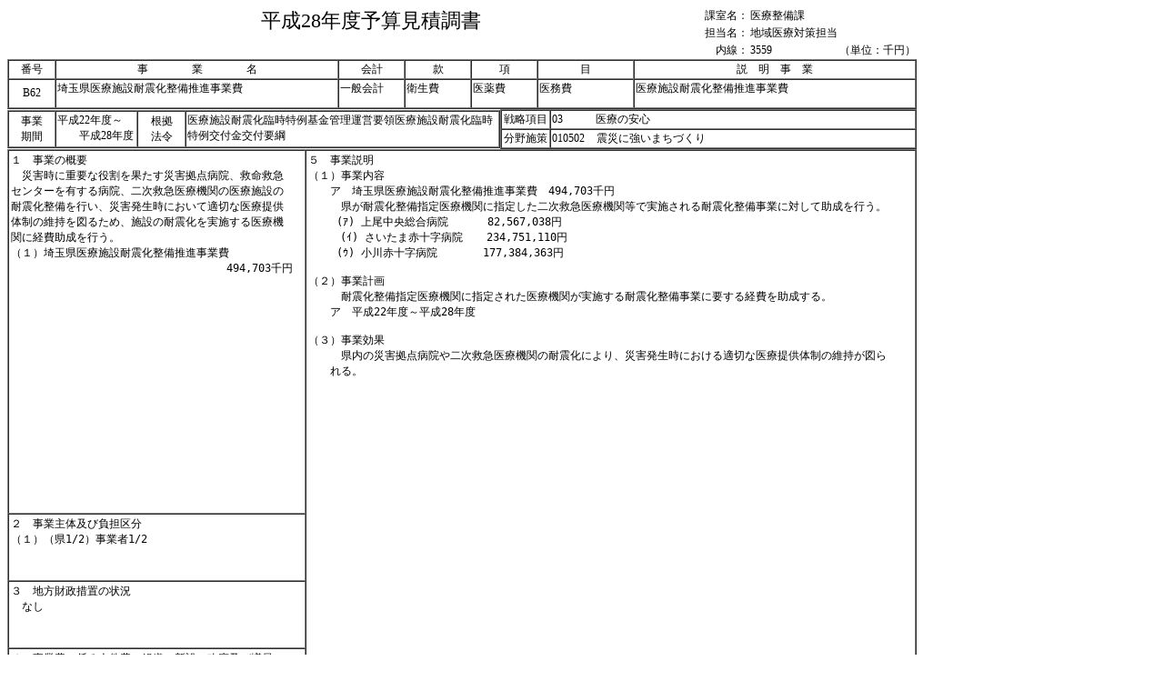

--- FILE ---
content_type: text/html
request_url: http://www.pref.saitama.lg.jp.cache.yimg.jp/yosan-info/ST2016-10/html/014524.html
body_size: 2292
content:
<html lang="ja">
 <head>
  <meta http-equiv="content-type" content="text/html;charset=Shift_JIS" />
  <title>予算見積調書</title>
  <link href="../../css/basic.css" rel="stylesheet" type="text/css" media="all" />
 </head>
 <body>
  <table width="1000" border="0" cellspacing="0" cellpadding="0">
   <tr>
    <td>
     <table width="100%" border="0" cellspacing="0" cellpadding="0">
      <tr>
       <td width="100"></td>
       <td align="center" class="td_title" valign="top">平成28年度予算見積調書</td>
       <td align="right" valign="bottom" width="300">
        <table border="0" cellspacing="0" cellpadding="1">
         <tr><td align="right">課室名：</td><td>医療整備課</td></tr>
         <tr><td align="right">担当名：</td><td>地域医療対策担当</td></tr>
         <tr><td align="right">内線：</td><td>3559</td>
             <td colspan="3" class="td_tani" align="right">（単位：千円）</td></tr>
        </table>
       </td>
      </tr>
     </table>
     <table width="100%" border="1" cellspacing="0" cellpadding="1">
      <tr>
       <td align="center" width="50">番号</td>
       <td align="center" width="316">事　　　　業　　　　名</td>
       <td align="center" width="71">会計</td>
       <td align="center" width="71">款</td>
       <td align="center" width="71">項</td>
       <td align="center" width="105">目</td>
       <td align="center" width="316">説　明　事　業</td>
      </tr>
      <tr>
       <td align="center" width="50" height="32">B62</td>
       <td valign="top" width="300">埼玉県医療施設耐震化整備推進事業費</td>
       <td valign="top" width="70">一般会計</td>
       <td valign="top" width="70">衛生費</td>
       <td valign="top" width="70">医薬費</td>
       <td valign="top" width="104">医務費</td>
       <td valign="top" width="300">医療施設耐震化整備推進事業費</td>
      </tr>
     </table>
     <table width="100%" border="0" cellspacing="0" cellpadding="0">
      <tr>
       <td>
       <table width="100%" border="1" cellspacing="0" cellpadding="1" height="100%">
        <tr>
        <td align="center" width="50" height="40">事業<br>期間</td>
        <td valign="top" width="88">平成22年度～<br>　　平成28年度</td>
        <td align="center" width="50" height="40">根拠<br>法令</td>
        <td valign="top" width="352">医療施設耐震化臨時特例基金管理運営要領医療施設耐震化臨時特例交付金交付要綱</td>
        </tr>
       </table>
       </td>
       <td>
       <table width="100%" border="1" cellspacing="0" cellpadding="1">
       <tr>
       <td align="center" width="50" height="20">戦略項目</td>
       <td>
       <table border="0" cellspacing="0" cellpadding="0">
        <tr>
        <td width="50">03</td><td width="360">医療の安心</td>
        </tr>
       </table>
       </td>
      </tr>
      <tr>
       <td align="center" width="50" height="20">分野施策</td>
       <td>
       <table border="0" cellspacing="0" cellpadding="0">
        <tr>
        <td width="50">010502</td><td width="360">震災に強いまちづくり</td>
        </tr>
       </table>
       </td>
      </tr>
     </table>
    </td>
   </tr>
  </table>
  <table width="100%" border="1" cellspacing="0" cellpadding="2">
   <tr height="400">
    <td valign="top" width="326" height="190" >
<pre>
１　事業の概要
　災害時に重要な役割を果たす災害拠点病院、救命救急
センターを有する病院、二次救急医療機関の医療施設の
耐震化整備を行い、災害発生時において適切な医療提供
体制の維持を図るため、施設の耐震化を実施する医療機
関に経費助成を行う。
（１）埼玉県医療施設耐震化整備推進事業費
　　　　　　　　　　　　　　　　　　   494,703千円

</pre>
    </td>
    <td rowspan="4" valign="top" width="674" height="400">
<pre>
５　事業説明
（１）事業内容
　　ア　埼玉県医療施設耐震化整備推進事業費　494,703千円
　　　県が耐震化整備指定医療機関に指定した二次救急医療機関等で実施される耐震化整備事業に対して助成を行う。
　 　(ｱ) 上尾中央総合病院　　　 82,567,038円
     (ｲ) さいたま赤十字病院　  234,751,110円
　 　(ｳ) 小川赤十字病院　 　　 177,384,363円

（２）事業計画
　　　耐震化整備指定医療機関に指定された医療機関が実施する耐震化整備事業に要する経費を助成する。
　　ア　平成22年度～平成28年度　　

（３）事業効果
　　　県内の災害拠点病院や二次救急医療機関の耐震化により、災害発生時における適切な医療提供体制の維持が図ら
　　れる。














</pre>
    </td>
   </tr>
   <tr height="74">
    <td  valign="top" width="326" height="74">
<pre>
２　事業主体及び負担区分
（１）（県1/2）事業者1/2
</pre>
    </td>
   </tr>
   <tr height="74">
    <td valign="top" width="326" height="74">
<pre>
３　地方財政措置の状況
　なし
</pre>
    </td>
   </tr>
   <tr height="62">
    <td valign="top" width="326" height="62">
<pre>
４　事業費に係る人件費、組織の新設、改廃及び増員
　9,500千円×0.2人＝1,900千円
</pre>
    </td>
   </tr>
  </table>
   <table width="100%" border="1" cellspacing="0" cellpadding="2">
    <tr>
     <td rowspan="2" colspan="2" align="center" width="145" height="48">予算額</td>
     <td colspan="6" align="center" width="665">財　　　　源　　　　内　　　　訳</td>
     <td rowspan="2" align="center" width="95">一般財源</td>
     <td rowspan="2" align="center" width="95">前年度との<br>対比</td>
    </tr>
    <tr>
     <td align="center" width="95" height="32">繰入金</td>
     <td align="center" width="95">&nbsp;</td>
     <td align="center" width="95">&nbsp;</td>
     <td align="center" width="95">&nbsp;</td>
     <td align="center" width="95">&nbsp;</td>
     <td align="center" width="95">&nbsp;</td>
    </tr>
    <tr>
     <td  align="center" width="50" height="16">決定額</td>
     <td  align="right" width="95">494,703</td>
     <td  align="right" width="95">494,703</td>
     <td  align="right" width="95">&nbsp;</td>
     <td  align="right" width="95">&nbsp;</td>
     <td  align="right" width="95">&nbsp;</td>
     <td  align="right" width="95">&nbsp;</td>
     <td  align="right" width="95">&nbsp;</td>
     <td  align="right" width="95">&nbsp;</td>
     <td  align="right" width="95">△711,560</td>
    </tr>
    <tr>
     <td  align="center" width="50" height="16">前年額</td>
     <td  align="right" width="95">1,206,263</td>
     <td  align="right" width="95">1,206,263</td>
     <td  align="right" width="95">&nbsp;</td>
     <td  align="right" width="95">&nbsp;</td>
     <td  align="right" width="95">&nbsp;</td>
     <td  align="right" width="95">&nbsp;</td>
     <td  align="right" width="95">&nbsp;</td>
     <td  align="right" width="95">&nbsp;</td>
     <td align="right" width="95">&nbsp;</td>
    </tr>
   </table>
   <table width="100%" border="0" cellspacing="0" cellpadding="5">
    <tr>
     <td align="center">－ 保健医療部 B62 －</td>
    </tr>
   </table>
 </body>
</html>


--- FILE ---
content_type: text/css
request_url: http://www.pref.saitama.lg.jp.cache.yimg.jp/yosan-info/css/basic.css
body_size: 380
content:
body { color: black; background-color: white; }

p {}

td {}

pre {
    margin-bottom: 0px;
}

a:link { color: blue }

a:visited { color: purple }

a:hover { color: purple }

a:active { color: red }
table { font-size: 12px; font-family: MS譏取悃; }
td.td_title { font-size: 22px; font-family: MS譏取悃; }
td.td_tani { font-size: 12px; font-family: MS譏取悃; }
